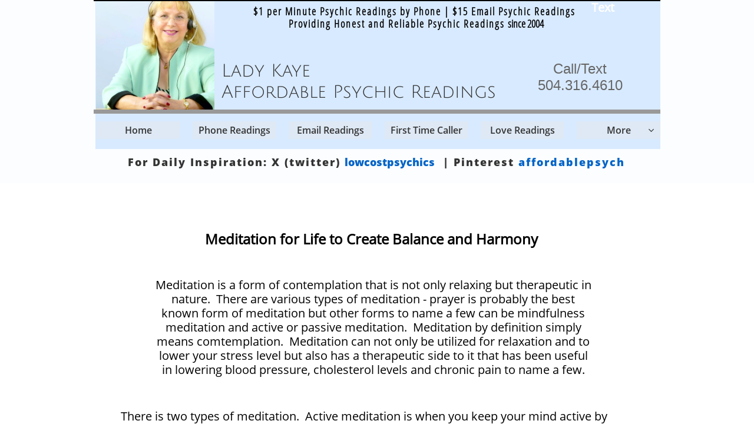

--- FILE ---
content_type: text/html
request_url: https://www.affordablepsychicreadings.com/meditation-for-life
body_size: 12938
content:
<!DOCTYPE html PUBLIC "-//W3C//DTD XHTML 1.0 Transitional//EN" "http://www.w3.org/TR/xhtml1/DTD/xhtml1-transitional.dtd">
<html xmlns="http://www.w3.org/1999/xhtml">
<head>
<title>Meditation for Life to Create Balance and Harmony</title>
<meta http-equiv="Content-Type" content="text/html; charset=utf-8"/>
<meta http-equiv="X-UA-Compatible" content="IE=edge">
<meta name="SKYPE_TOOLBAR" content="SKYPE_TOOLBAR_PARSER_COMPATIBLE"/>
<meta name="HandheldFriendly" content="True" />
<meta name="MobileOptimized" content="1024" />
<meta name="viewport" content="width=1024" /> 
<meta id="meta-keywords" name="keywords" content="meditation,meditations,yoga,psychic awareness,psychic insight meditation,meditate for clairvoyance"/>
<meta id="meta-description" name="description" content="Page devoted to meditation. How to meditate and interesting insight that can help you move forward in a peaceful and accomplished way."/>
<meta name="google-site-verification"content=: "google267bfb3622a5d803.html"/>
<link rel="shortcut icon" href="https://storage.googleapis.com/wzukusers/user-27160369/images/fav-5d112062e04b2F7umxEG/favicon.ico?v=fav-5d112062e04b2F7umxEG" type="image/x-icon" />
<link rel="icon" type="image/png" href="https://storage.googleapis.com/wzukusers/user-27160369/images/fav-5d112062e04b2F7umxEG/favicon-16x16.png?v=fav-5d112062e04b2F7umxEG" sizes="16x16">
<link rel="icon" type="image/png" href="https://storage.googleapis.com/wzukusers/user-27160369/images/fav-5d112062e04b2F7umxEG/favicon-32x32.png?v=fav-5d112062e04b2F7umxEG" sizes="32x32">
<link rel="icon" type="image/png" href="https://storage.googleapis.com/wzukusers/user-27160369/images/fav-5d112062e04b2F7umxEG/favicon-96x96.png?v=fav-5d112062e04b2F7umxEG" sizes="96x96">
<link rel="icon" type="image/png" href="https://storage.googleapis.com/wzukusers/user-27160369/images/fav-5d112062e04b2F7umxEG/favicon-160x160.png?v=fav-5d112062e04b2F7umxEG" sizes="160x160">
<link rel="icon" type="image/png" href="https://storage.googleapis.com/wzukusers/user-27160369/images/fav-5d112062e04b2F7umxEG/favicon-196x196.png?v=fav-5d112062e04b2F7umxEG" sizes="196x196">
<link rel="apple-touch-icon" href="https://storage.googleapis.com/wzukusers/user-27160369/images/fav-5d112062e04b2F7umxEG/apple-touch-icon.png?v=fav-5d112062e04b2F7umxEG" />
<link rel="apple-touch-icon" sizes="57x57" href="https://storage.googleapis.com/wzukusers/user-27160369/images/fav-5d112062e04b2F7umxEG/apple-touch-icon-57x57.png?v=fav-5d112062e04b2F7umxEG">
<link rel="apple-touch-icon" sizes="60x60" href="https://storage.googleapis.com/wzukusers/user-27160369/images/fav-5d112062e04b2F7umxEG/apple-touch-icon-60x60.png?v=fav-5d112062e04b2F7umxEG">
<link rel="apple-touch-icon" sizes="72x72" href="https://storage.googleapis.com/wzukusers/user-27160369/images/fav-5d112062e04b2F7umxEG/apple-touch-icon-72x72.png?v=fav-5d112062e04b2F7umxEG">
<link rel="apple-touch-icon" sizes="114x114" href="https://storage.googleapis.com/wzukusers/user-27160369/images/fav-5d112062e04b2F7umxEG/apple-touch-icon-114x114.png?v=fav-5d112062e04b2F7umxEG">
<link rel="apple-touch-icon" sizes="120x120" href="https://storage.googleapis.com/wzukusers/user-27160369/images/fav-5d112062e04b2F7umxEG/apple-touch-icon-120x120.png?v=fav-5d112062e04b2F7umxEG">
<link rel="apple-touch-icon" sizes="152x152" href="https://storage.googleapis.com/wzukusers/user-27160369/images/fav-5d112062e04b2F7umxEG/apple-touch-icon-152x152.png?v=fav-5d112062e04b2F7umxEG">
<meta name="msapplication-square70x70logo" content="https://storage.googleapis.com/wzukusers/user-27160369/images/fav-5d112062e04b2F7umxEG/mstile-70x70.png?v=fav-5d112062e04b2F7umxEG" />
<meta name="msapplication-square144x144logo" content="https://storage.googleapis.com/wzukusers/user-27160369/images/fav-5d112062e04b2F7umxEG/mstile-144x144.png?v=fav-5d112062e04b2F7umxEG" />
<meta name="msapplication-square150x150logo" content="https://storage.googleapis.com/wzukusers/user-27160369/images/fav-5d112062e04b2F7umxEG/mstile-150x150.png?v=fav-5d112062e04b2F7umxEG" />
<meta name="msapplication-wide310x150logo" content="https://storage.googleapis.com/wzukusers/user-27160369/images/fav-5d112062e04b2F7umxEG/mstile-310x150.png?v=fav-5d112062e04b2F7umxEG" />
<meta name="msapplication-square310x310logo" content="https://storage.googleapis.com/wzukusers/user-27160369/images/fav-5d112062e04b2F7umxEG/mstile-310x310.png?v=fav-5d112062e04b2F7umxEG" />


<meta name="twitter:card" content="summary"/>
<meta property="og:image" content="https://storage.googleapis.com/wzsitethumbnails/site-47204714/800x500.jpg"/>
<meta property="og:image:width" content="800"/>
<meta property="og:image:height" content="500"/>

<script async="" src="https://www.googletagmanager.com/gtag/js?id=UA-214272677-1"></script>
<script type="text/javascript">
window.dataLayer=window.dataLayer||[];function gtag(){window.dataLayer.push(arguments);}
gtag('js',new Date());gtag('config', 'UA-214272677-1')
</script>

<script type="text/javascript">
var _fc;window.getInsights=function(a,b){_fc||(_fc=a,a=null),window.AMInsights?(_fc&&(_fc(window.AMInsights),_fc=null),a&&a(window.AMInsights)):(b=b||25,setTimeout(function(){window.getInsights(a,2*b)},b))};
</script>
<script type="text/javascript" src="https://assets.mywebsitebuilder.com/assets/t.js?brand=homestead&v=g-202505061005488209" async></script>
<script type="text/javascript">
window.getInsights(function(insights){insights.init('af35f812-b4d9-47e7-8758-ce77868cb397');});
</script>

<link rel='stylesheet' type='text/css' href='https://components.mywebsitebuilder.com/g-202505061005488209/viewer-homestead/viewer.css'/>

<script type='text/javascript'>
var PageData = {"baseAddress":"www.affordablepsychicreadings.com","ServicesBasePath":"https://te-viewer.mywebsitebuilder.com","isTablet":false,"siteSettings":{"analyticsTrackingId":"\"UA-214272677-1\"","behanceSocialLinkId":"{\"type\":\"behance\",\"title\":\"Behance\",\"url\":\"http://www.behance.com\"}","dribbbleSocialLinkId":"{\"type\":\"dribbble\",\"title\":\"Dribbble\",\"url\":\"http://www.dribbble.com\"}","enableColumnsGrid":"false","etsySocialLinkId":"{\"type\":\"etsy\",\"title\":\"Etsy\",\"url\":\"http://www.etsy.com\"}","facebookSocialLinkId":"{\"type\":\"facebook\",\"title\":\"Facebook\",\"url\":\"https://www.facebook.com/HomesteadWebsites/\"}","flickrSocialLinkId":"{\"type\":\"flickr\",\"title\":\"Flickr\",\"url\":\"http://www.flickr.com\"}","googlePlusSocialLinkId":"{\"type\":\"googlePlus\",\"title\":\"Google+\",\"url\":\"http://plus.google.com/+google\"}","instagramSocialLinkId":"{\"type\":\"instagram\",\"title\":\"Instagram\",\"url\":\"http://www.instagram.com\"}","isFirstMobileUse":"true","isFirstPreview":"true","linkedinSocialLinkId":"{\"type\":\"linkedin\",\"title\":\"LinkedIn\",\"url\":\"http://www.linkedin.com\"}","mobileIsDeactivated":"false","paypalAccountId":"\"ladykaye@affordablepsychicreadings.com\"","PayPalcurrency":"\"USD\"","picasaSocialLinkId":"{\"type\":\"picasa\",\"title\":\"Picasa\",\"url\":\"http://www.picasa.com\"}","pinterestSocialLinkId":"{\"type\":\"pinterest\",\"title\":\"Pinterest\",\"url\":\"http://www.pinterest.com\"}","redditSocialLinkId":"{\"type\":\"reddit\",\"title\":\"Reddit\",\"url\":\"http://www.reddit.com\"}","renrenSocialLinkId":"{\"type\":\"renren\",\"title\":\"Renren\",\"url\":\"http://www.renren.com\"}","showAlwaysColumnsGrid":"false","soundCloudSocialLinkId":"{\"type\":\"soundCloud\",\"title\":\"SoundCloud\",\"url\":\"http://www.soundcloud.com\"}","tripAdvisorSocialLinkId":"{\"type\":\"tripAdvisor\",\"title\":\"Trip Advisor\",\"url\":\"http://www.tripadvisor.com\"}","tumblrSocialLinkId":"{\"type\":\"tumblr\",\"title\":\"Tumblr\",\"url\":\"http://www.tumblr.com\"}","twitterSocialLinkId":"{\"type\":\"twitter\",\"title\":\"Twitter\",\"url\":\"https://twitter.com/lowcostpsychics\"}","vimeoSocialLinkId":"{\"type\":\"vimeo\",\"title\":\"Vimeo\",\"url\":\"http://www.vimeo.com\"}","vkSocialLinkId":"{\"type\":\"vk\",\"title\":\"VK\",\"url\":\"http://www.vk.com\"}","weiboSocialLinkId":"{\"type\":\"weibo\",\"title\":\"Weibo\",\"url\":\"http://www.weibo.com\"}","youtubeSocialLinkId":"{\"type\":\"youtube\",\"title\":\"Youtube\",\"url\":\"http://www.youtube.com\"}"},"defaultAjaxPageID":"id1516744365147","PageNotFound":false};
var Global = {"FacebookAppID":"744137685644053","IsMobileView":false,"IsTabletView":false,"IsMobileClient":false,"CloudflareOptions":6,"SiteID":47204714};
var SiteInformation = {"groupId":47204714,"isPublished":false,"limitations":{"video":{"limitation":{"isLimited":true},"dialog":{"isDiscount":false}},"pages":{"limitation":{"isLimited":true},"dialog":{"isDiscount":false}},"ecommerce":{"limitation":{"isLimited":true},"dialog":{"isDiscount":false}},"publish":{"limitation":{"isLimited":true},"dialog":{"isDiscount":false}},"stats":{"limitation":{"isLimited":false},"dialog":{"isDiscount":false}},"storage":{"limitation":{"isLimited":true},"dialog":{"isDiscount":false}},"file":{"limitation":{"isLimited":true},"dialog":{"isDiscount":false}},"premium":{"limitation":{"isLimited":false},"dialog":{"isDiscount":false}},"mobile":{"limitation":{"isLimited":false},"dialog":{"isDiscount":false}},"newSites":{"limitation":{"isLimited":true},"dialog":{"isDiscount":false}},"favicon":{"limitation":{"isLimited":true},"dialog":{"isDiscount":false}},"embedded":{"limitation":{"isLimited":true},"dialog":{"isDiscount":false}},"bannerFeature":{"limitation":{"isLimited":false},"dialog":{"isDiscount":false}},"history":{"limitation":{"isLimited":true},"dialog":{"isDiscount":false}},"posts":{"limitation":{"isLimited":true},"dialog":{"isDiscount":false}},"hdvideo":{"limitation":{"isLimited":true},"dialog":{"isDiscount":false}},"totalPages":{"limitation":{"isLimited":true},"dialog":{"isDiscount":false}},"advancedStats":{"limitation":{"isLimited":false},"dialog":{"isDiscount":false}},"form":{"limitation":{"isLimited":true},"dialog":{"isDiscount":false}}},"isPremium":true,"isSaved":false,"siteType":0,"isTemplate":false,"baseVersion":"86066104","isFirstSiteVersion":false,"hasSites":false,"storeInformation":{},"appMarketInformation":{}};
var Settings = {"UserStorageUrlsMap":{"2":"https://wzukusers.blob.core.windows.net/user-{0}/","6":"https://storage.googleapis.com/wzukusers/user-{0}/","61":"https://storage.googleapis.com/wzukusers/user-{0}/","100":"https://storage.googleapis.com/te-hosted-sites/user-{0}/","105":"https://storage.googleapis.com/te-sitey-sites/user-{0}/","103":"https://storage.googleapis.com/te-websitebuilder-sites/user-{0}/","102":"https://storage.googleapis.com/te-sitelio-sites/user-{0}/","106":"https://storage.googleapis.com/te-sitebuilder-sites/user-{0}/"},"WebzaiStorageUrlsMap":{"2":"https://wzuk.blob.core.windows.net/assets/","6":"https://storage.googleapis.com/wzuk/assets/","61":"https://storage.googleapis.com/wzuk/assets/"},"InsightsTrackerUrl":"https://assets.mywebsitebuilder.com/assets","GoogleMapsApiKey":"AIzaSyDQtuw04WyGWiY3JULv0HDpHdTK16H4_nI","RecaptchaSiteKey":"6LeCLkUUAAAAABEGEwlYoLyKNxIztJfM2okdeb2V","StaticContentUrl":"https://webzaidev.blob.core.windows.net/","ServiceAddress":"https://te-viewer.mywebsitebuilder.com","ApplicationRoot":"https://components.mywebsitebuilder.com/g-202505061005488209","Brand":103,"ApplicationDomain":"homestead.com","YoutubeApiKey":"AIzaSyArOiK2GZNoSkBzk6yqkfMFJDk7KAxLp8o","AppsIframeRoot":"https://components.mywebsitebuilder.com","AppVersion":"g-202505061005488209","DevelopmentMode":"","ServiceEndpoints":{"Store":{"EmbedApi":"https://embed.mywebsitebuilder.com/dist/src/","PublicApi":"https://api.mywebsitebuilder.com/v1/"},"Storage":null},"ImageProxy":"https://images.builderservices.io/s/?","DataProxy":"https://data.mywebsitebuilder.com","IsApiPartner":true,"FacebookAppId":"744137685644053","BrandName":"homestead","RaygunSettings":null,"FreeBannerUrl":""};

</script>
<script src='https://components.mywebsitebuilder.com/g-202505061005488209/viewer/viewer.js' type='text/javascript'></script>

<script src='https://storage.googleapis.com/wzukusers/user-27160369/sites/47204714/5a397f9e5edf2TNvFpbp/89ca59ee30f44fb5990853ef0a5d999c.js?1753387252' type='text/javascript'></script>
<script src='https://storage.googleapis.com/wzukusers/user-27160369/sites/47204714/5a397f9e5edf2TNvFpbp/971cfb7918a046d4b9e4067fb954590f.js?1753387252' type='text/javascript'></script>
<script src='https://storage.googleapis.com/wzukusers/user-27160369/sites/47204714/5a397f9e5edf2TNvFpbp/02060abbcbf5432f8ede3dccb83df805.js?1753387252' type='text/javascript'></script>
<script type='text/javascript'>
var SiteFilesMap = {"page-id1428410845931":"https://storage.googleapis.com/wzukusers/user-27160369/sites/47204714/5a397f9e5edf2TNvFpbp/b2053cf126424a9ea729e52903ced2cd.js","page-id1514307453546":"https://storage.googleapis.com/wzukusers/user-27160369/sites/47204714/5a397f9e5edf2TNvFpbp/5f20435bda3e4731b6b60ab98d993180.js","page-id1514318638930":"https://storage.googleapis.com/wzukusers/user-27160369/sites/47204714/5a397f9e5edf2TNvFpbp/0b7c78282d4646beabb099638b0d6b2a.js","page-id1514524792323":"https://storage.googleapis.com/wzukusers/user-27160369/sites/47204714/5a397f9e5edf2TNvFpbp/7db2b6cb709f44d0b67ee4664f5d3bbf.js","page-id1514566417447":"https://storage.googleapis.com/wzukusers/user-27160369/sites/47204714/5a397f9e5edf2TNvFpbp/60566e95714843d49d36af90d8cef97f.js","page-id1514929446020":"https://storage.googleapis.com/wzukusers/user-27160369/sites/47204714/5a397f9e5edf2TNvFpbp/0f5453a070284fa0b3e583a69b0f3b2d.js","page-id1515023887887":"https://storage.googleapis.com/wzukusers/user-27160369/sites/47204714/5a397f9e5edf2TNvFpbp/639c83d5be78423e8f9ecb740a922aaa.js","page-id1515024492246":"https://storage.googleapis.com/wzukusers/user-27160369/sites/47204714/5a397f9e5edf2TNvFpbp/c441ff35cbd9400898e69f26ef85fef9.js","page-id1515024754031":"https://storage.googleapis.com/wzukusers/user-27160369/sites/47204714/5a397f9e5edf2TNvFpbp/9888b534ee4447848244b928d4356c38.js","page-id1515041720530":"https://storage.googleapis.com/wzukusers/user-27160369/sites/47204714/5a397f9e5edf2TNvFpbp/49e961c26c1b47b6a1af360a087fa4b6.js","page-id1515042019550":"https://storage.googleapis.com/wzukusers/user-27160369/sites/47204714/5a397f9e5edf2TNvFpbp/8e287ef95f8b43598b12eaab6d00e3c7.js","page-id1515042272884":"https://storage.googleapis.com/wzukusers/user-27160369/sites/47204714/5a397f9e5edf2TNvFpbp/215490978c414115907a479d1d419ca9.js","page-id1515042729467":"https://storage.googleapis.com/wzukusers/user-27160369/sites/47204714/5a397f9e5edf2TNvFpbp/25873e59c62449b09be079e0bb426117.js","page-id1516209910874":"https://storage.googleapis.com/wzukusers/user-27160369/sites/47204714/5a397f9e5edf2TNvFpbp/14b153c0728a4b3795d99ae2bd642628.js","page-id1516213388473":"https://storage.googleapis.com/wzukusers/user-27160369/sites/47204714/5a397f9e5edf2TNvFpbp/ec5ffdadee2346e4b84deea79e89a5d5.js","page-id1516302471038":"https://storage.googleapis.com/wzukusers/user-27160369/sites/47204714/5a397f9e5edf2TNvFpbp/eb815da54fe34fc3a7b77b5e5d67e852.js","page-id1516306886065":"https://storage.googleapis.com/wzukusers/user-27160369/sites/47204714/5a397f9e5edf2TNvFpbp/80288b669edd4e03b285529bffbfd8c1.js","page-id1516467613300":"https://storage.googleapis.com/wzukusers/user-27160369/sites/47204714/5a397f9e5edf2TNvFpbp/7150a63b66194f63944868e1583879dc.js","page-id1516559664691":"https://storage.googleapis.com/wzukusers/user-27160369/sites/47204714/5a397f9e5edf2TNvFpbp/aa56646db4cf4242b5b5926fa6888bca.js","page-id1516636491561":"https://storage.googleapis.com/wzukusers/user-27160369/sites/47204714/5a397f9e5edf2TNvFpbp/72819da5e7cc42e7972443af4dcddd58.js","page-id1516725579862":"https://storage.googleapis.com/wzukusers/user-27160369/sites/47204714/5a397f9e5edf2TNvFpbp/6ca49b0bbca6470886c94ada4c109e90.js","page-id1516742209682":"https://storage.googleapis.com/wzukusers/user-27160369/sites/47204714/5a397f9e5edf2TNvFpbp/ca311c3e8e6247debff526964468de2f.js","page-id1516744365147":"https://storage.googleapis.com/wzukusers/user-27160369/sites/47204714/5a397f9e5edf2TNvFpbp/971cfb7918a046d4b9e4067fb954590f.js","page-id1516745187344":"https://storage.googleapis.com/wzukusers/user-27160369/sites/47204714/5a397f9e5edf2TNvFpbp/5d52254e1da44eccb14e4200f54f356f.js","page-id1516746474894":"https://storage.googleapis.com/wzukusers/user-27160369/sites/47204714/5a397f9e5edf2TNvFpbp/a6af0224f7bd4c42a0ed2dc1839bd5c7.js","page-id1516749318016":"https://storage.googleapis.com/wzukusers/user-27160369/sites/47204714/5a397f9e5edf2TNvFpbp/4800ad8a07ae4545add15889044a7ec9.js","page-id1516914088894":"https://storage.googleapis.com/wzukusers/user-27160369/sites/47204714/5a397f9e5edf2TNvFpbp/60339245222f438fb961c12a2246c6a9.js","page-id1551462120648":"https://storage.googleapis.com/wzukusers/user-27160369/sites/47204714/5a397f9e5edf2TNvFpbp/befca8cfb6b64d4aace5bde18db63749.js","page-id1572905285764":"https://storage.googleapis.com/wzukusers/user-27160369/sites/47204714/5a397f9e5edf2TNvFpbp/52ab89d0ba3849ca8795eadbaf9fc6c7.js","page-id1595349889196":"https://storage.googleapis.com/wzukusers/user-27160369/sites/47204714/5a397f9e5edf2TNvFpbp/4783284958914699bf8cf2c2b21290f5.js","page-id1595349889284":"https://storage.googleapis.com/wzukusers/user-27160369/sites/47204714/5a397f9e5edf2TNvFpbp/eb800b3739b746888d59df6abdd88d8b.js","master-1343569893636":"https://storage.googleapis.com/wzukusers/user-27160369/sites/47204714/5a397f9e5edf2TNvFpbp/02060abbcbf5432f8ede3dccb83df805.js","site-structure":"https://storage.googleapis.com/wzukusers/user-27160369/sites/47204714/5a397f9e5edf2TNvFpbp/89ca59ee30f44fb5990853ef0a5d999c.js"};
</script>


<style type="text/css"> #mobile-loading-screen, #desktop-loading-screen{position:absolute;left:0;top:0;right:0;bottom:0;z-index:100000000;background:white url('[data-uri]') center center no-repeat;} body.state-loading-mobile-viewer, body.state-loading-mobile-viewer .page-element, body.state-loading-mobile-viewer #body-element, body.state-loading-desktop-viewer, body.state-loading-desktop-viewer .page-element, body.state-loading-desktop-viewer #body-element{height:100%;width:100%;overflow-y:hidden !important;} </style>
<script type="text/javascript">
var DynamicPageContent = null;
var DBSiteMetaData = { "pagesStructureInformation":{"pagesData":{"id1428410845931":{"metaTags":"","headerCode":"","footerCode":"","tags":[],"id":"id1428410845931","pageID":null,"pid":null,"title":"Home","name":null,"pageTitle":"Psychic Phone and Email Readings | Affordable Psychic Readings","description":"Honest, accurate and detailed psychic readings either by phone or email.  Our low prices are every day, new customer specials. Give a call today!","keyWords":"psychic phone readings,email psychic readings,psychic readings by phone,psychic readings by email,psychic advisor Kaye,affordable psychic readings","index":1,"isHomePage":true,"shareStyle":true,"useNameASTitle":false,"supportsMobileStates":true,"urlAlias":"index","useNameASUrl":false,"useDefaultTitle":false,"masterPageListName":"","masterPageType":"","isSearchEngineDisabled":false,"menu":{"isMobileDisabled":false}},"id1514307453546":{"metaTags":"","headerCode":"","footerCode":"","tags":[],"id":"id1514307453546","pageID":null,"pid":null,"title":"Phone Readings","name":null,"pageTitle":"Psychic Phone Readings to Help with Life  $1 per Minute","description":"Telephone psychic readings that are accurate, low cost and deeply insightful. Clairvoyant reading for everyday challenges and new beginnings.","keyWords":"phone psychic readings,psychic phone readings,affordable psychic phone readings,clairvoyant readings by phone,low cost phone readings,affordable phone readings","index":2,"isHomePage":false,"shareStyle":true,"useNameASTitle":false,"supportsMobileStates":true,"urlAlias":"phone-readings","useNameASUrl":false,"useDefaultTitle":false,"masterPageListName":"","masterPageType":"","isSearchEngineDisabled":false,"menu":{"isMobileDisabled":false}},"id1514318638930":{"metaTags":"","headerCode":"","footerCode":"","tags":[],"id":"id1514318638930","pageID":null,"pid":null,"title":"Email Readings","name":null,"pageTitle":"Affordable Accurate Psychic Email Readings​ with Trusted Advisor","description":"Affordable and accurate email psychic readings that are detailed and go deep into your situation or current challenge in life. Detailed psychic guidance in love, relationships, career, money and well-being.","keyWords":"psychic email readings,accurate email psychic readings,email readings,affordable email reading,accurate email psychic readings,email reading","index":3,"isHomePage":false,"shareStyle":true,"useNameASTitle":false,"supportsMobileStates":true,"urlAlias":"email-readings","useNameASUrl":false,"useDefaultTitle":false,"masterPageListName":"","masterPageType":"","isSearchEngineDisabled":false,"menu":{"isMobileDisabled":false}},"id1514524792323":{"metaTags":"","headerCode":"","footerCode":"","tags":[],"id":"id1514524792323","pageID":null,"pid":null,"title":"First Time Caller","name":null,"pageTitle":"First Time Callers Introductory Psychic Phone Readings","description":"Psychic phone readings for new customers with various amounts of length of call and pricing. Professional psychic advisory service since 2004.","keyWords":"first time callers psychic readings,introductory psychic readings,first time user psychic phone readings,psychic special,new user psychic phone readings","index":4,"isHomePage":false,"shareStyle":true,"useNameASTitle":false,"supportsMobileStates":true,"urlAlias":"first-time-caller","useNameASUrl":false,"useDefaultTitle":false,"masterPageListName":"","masterPageType":"","isSearchEngineDisabled":false,"menu":{"isDesktopDisabled":false,"isMobileDisabled":false}},"id1514566417447":{"metaTags":"\n","headerCode":"","footerCode":"","tags":[],"id":"id1514566417447","pageID":null,"pid":null,"title":"About Us","name":null,"pageTitle":"Best Psychic Advisor - Ask Top Rated Clairvoyant Reader","description":"Career intuitive and clairvoyant that is honest and accurate specializing in relationships, wealth and personal well-being. Professional psychic advisor.","keyWords":"psychic advisor,psychic reader,psychic readers,clairvoyant psychic,professional psychic reader,lady kaye psychic reader","index":7,"isHomePage":false,"shareStyle":true,"useNameASTitle":false,"supportsMobileStates":true,"urlAlias":"about-us","useNameASUrl":false,"useDefaultTitle":false,"masterPageListName":"","masterPageType":"","isSearchEngineDisabled":false,"menu":{"isDesktopDisabled":false,"isMobileDisabled":true}},"id1514929446020":{"metaTags":"","headerCode":"","footerCode":"","tags":[],"id":"id1514929446020","pageID":null,"pid":null,"title":"Free Reading","name":null,"pageTitle":"Honest and Reliable Psychic Readings by Phone or Email","description":"Give us a try and receive a 15 minute psychic phone reading at no cost on any subjects you desire. Yes, we do love readings, career, family and more.","keyWords":"free psychic readings,psychic free readings,psychic readings free,free love readings,absolutely free psychic readings","index":10,"isHomePage":false,"shareStyle":true,"useNameASTitle":false,"supportsMobileStates":true,"urlAlias":"free-reading","useNameASUrl":false,"useDefaultTitle":false,"masterPageListName":"","masterPageType":"","isSearchEngineDisabled":false,"menu":{"isDesktopDisabled":false,"isMobileDisabled":false}},"id1515023887887":{"metaTags":"","headerCode":"","footerCode":"","tags":[],"id":"id1515023887887","pageID":null,"pid":null,"title":"Testimonials","name":null,"pageTitle":"Reviews & Testimonials at Affordable Psychic Readings","description":"Testimonials from happy clients receiving psychic phone and email readings from top-rated clairvoyant and intuitive reader. Psychic Advisor since 2004.","keyWords":"psychic testimonials,true testimonials,kind words,psychic reviews,top rated psychic review,psychic reader","index":8,"isHomePage":false,"shareStyle":true,"useNameASTitle":false,"supportsMobileStates":true,"urlAlias":"testimonials","useNameASUrl":false,"useDefaultTitle":false,"masterPageListName":"","masterPageType":"","isSearchEngineDisabled":false,"menu":{"isDesktopDisabled":false,"isMobileDisabled":false}},"id1515024492246":{"metaTags":"","headerCode":"","footerCode":"","tags":[],"id":"id1515024492246","pageID":null,"pid":null,"title":"Prayers","name":null,"pageTitle":"Psychic Prayers for Finding Love - Looking For a Job - Brokenhearted","description":"Providing prayers and support for life's most challenging situations. Psychic Kaye offers prayers for employment, love and peace of mind.","keyWords":"psychic prayers,prayer for finding love,prayer for employment,prayer for world peace,prayer to heal,healing prayers,prayers for finding soulmate","index":11,"isHomePage":false,"shareStyle":true,"useNameASTitle":false,"supportsMobileStates":true,"urlAlias":"prayers","useNameASUrl":false,"useDefaultTitle":false,"masterPageListName":"","masterPageType":"","isSearchEngineDisabled":false,"menu":{"isDesktopDisabled":false,"isMobileDisabled":true}},"id1515024754031":{"metaTags":"","headerCode":"","footerCode":"","tags":[],"id":"id1515024754031","pageID":null,"pid":null,"title":"Love Readings","name":null,"pageTitle":"Love & Relationship Psychic Reading - Psychic Love Readings","description":"Psychic love readings for existing relationships, finding new love, challenging times in love, the path to finding your soulmate. Affordable love readings that are accurate and reliable.","keyWords":"love psychic readings,psychic love readings,affordable love reading,love reading,relationship psychic readings,soulmate psychic readings","index":5,"isHomePage":false,"shareStyle":true,"useNameASTitle":false,"supportsMobileStates":true,"urlAlias":"love-readings","useNameASUrl":false,"useDefaultTitle":false,"masterPageListName":"","masterPageType":"","isSearchEngineDisabled":false,"menu":{"isDesktopDisabled":false,"isMobileDisabled":false}},"id1515041720530":{"metaTags":"","headerCode":"","footerCode":"","tags":[],"id":"id1515041720530","pageID":null,"pid":null,"title":"Divination","name":null,"pageTitle":"Clairvoyant Tarot Readings | Tarot Card Psychic Reading","description":"Enjoy a deeply insightful tarot card reading that looks into your situation with precise  accuracy and details. Master tarot card reader for 20 year.","keyWords":"psychic tarot readings,tarot card psychic readings,tarot reading,tarot psychic readings,clairvoyant tarot card reading,accurate tarot card reading","index":15,"isHomePage":false,"shareStyle":true,"useNameASTitle":false,"supportsMobileStates":true,"urlAlias":"divination","useNameASUrl":false,"useDefaultTitle":false,"masterPageListName":"","masterPageType":"","isSearchEngineDisabled":false,"menu":{"isDesktopDisabled":false,"isMobileDisabled":true}},"id1515042019550":{"metaTags":"","headerCode":"","footerCode":"","tags":[],"id":"id1515042019550","pageID":null,"pid":null,"title":"Guardian Angels","name":null,"pageTitle":"Guardian Angels for Divine Guidance in Life and Love","description":"Get to know your guardian angels as they would love to help you with love, career, family and peace of mind. Angelic beings are always around you.","keyWords":"guardian angels,guardian angels,divine guardian angels,prayer guardian angels,ask the angels,angels to guide me","index":12,"isHomePage":false,"shareStyle":true,"useNameASTitle":false,"supportsMobileStates":true,"urlAlias":"guardian-angels","useNameASUrl":false,"useDefaultTitle":false,"masterPageListName":"","masterPageType":"","isSearchEngineDisabled":false,"menu":{"isDesktopDisabled":false,"isMobileDisabled":true}},"id1515042272884":{"metaTags":"","headerCode":"","footerCode":"","tags":[],"id":"id1515042272884","pageID":null,"pid":null,"title":"Saint Raphael","name":null,"pageTitle":"Saint Raphael for Finding Your Soulmate or True Love","description":"Seeking a Marriage Partner? Ask Archangels for assistance! Prayer to Saint Raphael the Archangel for finding a good spouse and marriage partner. ","keyWords":"saint raphael,marriage proposal,spiritual guidance,marriage truelove,archangel saint raphael","index":13,"isHomePage":false,"shareStyle":true,"useNameASTitle":false,"supportsMobileStates":true,"urlAlias":"saint-raphael","useNameASUrl":false,"useDefaultTitle":false,"masterPageListName":"","masterPageType":"","isSearchEngineDisabled":false,"menu":{"isDesktopDisabled":false,"isMobileDisabled":false}},"id1515042729467":{"metaTags":"","headerCode":"","footerCode":"","tags":[],"id":"id1515042729467","pageID":null,"pid":null,"title":"About Soulmates","name":null,"pageTitle":"How To Know If You Have Met Your Soulmate or Truelove","description":"Information about what a soulmate is and how to find them using your own actions to meet and attract. Soulmates relationships are entwined forever.","keyWords":"soulmates,soulmate,how to find a soulmate,soulmate relationships,true love,love relationship,marriage,two souls","index":16,"isHomePage":false,"shareStyle":true,"useNameASTitle":false,"supportsMobileStates":true,"urlAlias":"about-soulmates","useNameASUrl":false,"useDefaultTitle":false,"masterPageListName":"","masterPageType":"","isSearchEngineDisabled":false,"menu":{"isDesktopDisabled":false,"isMobileDisabled":true}},"id1516209910874":{"metaTags":"","headerCode":"","footerCode":"","tags":[],"id":"id1516209910874","pageID":null,"pid":null,"title":"Guys Only","name":null,"pageTitle":"Psychic Readings for Men by Phone or Email | Love and Money","description":"Psychic readings by phone or by email specifically for men and the challenges that can follow them. Gain clarity, support and a hand-up!","keyWords":"psychic readings for men,psychic advice for men,mens psychic readings,for guys only,love readings for men","index":6,"isHomePage":false,"shareStyle":true,"useNameASTitle":false,"supportsMobileStates":true,"urlAlias":"guys-only","useNameASUrl":false,"useDefaultTitle":false,"masterPageListName":"","masterPageType":"","isSearchEngineDisabled":false,"menu":{"isDesktopDisabled":false,"isMobileDisabled":true}},"id1516213388473":{"metaTags":"","headerCode":"","footerCode":"","tags":[],"id":"id1516213388473","pageID":null,"pid":null,"title":"Goddess Abundantia","name":null,"pageTitle":"Goddess Abundantia Prayer For Money and Success","description":"Goddess Abundantia for wealth, financial investments, prosperity. Use this prayer to ease your mind and create abundance and money..","keyWords":"prayer to attract money,wealth prayer,goddess abundantia prayer,financial prosperity,need money now,money,good fortune","index":14,"isHomePage":false,"shareStyle":true,"useNameASTitle":false,"supportsMobileStates":true,"urlAlias":"goddess-abundantia","useNameASUrl":false,"useDefaultTitle":false,"masterPageListName":"","masterPageType":"","isSearchEngineDisabled":false,"menu":{"isDesktopDisabled":false,"isMobileDisabled":false}},"id1516302471038":{"metaTags":"","headerCode":"","footerCode":"","tags":[],"id":"id1516302471038","pageID":null,"pid":null,"title":"Soulmate Affirmations","name":null,"pageTitle":"Soulmate Affirmations to Attract a Love Relationship","description":"Love affirmations to attract your soulmate and twin flame. Finding a true love begins with intention and action. May you find love easily.","keyWords":"soulmate,soulmates,meet your soulmate,soulmate affirmations,twin flames,true love,attract your soul mate,finding your soulmate","index":17,"isHomePage":false,"shareStyle":true,"useNameASTitle":false,"supportsMobileStates":true,"urlAlias":"soulmate-affirmations","useNameASUrl":false,"useDefaultTitle":false,"masterPageListName":"","masterPageType":"","isSearchEngineDisabled":false,"menu":{"isDesktopDisabled":false,"isMobileDisabled":true}},"id1516306886065":{"metaTags":"","headerCode":"","footerCode":"","tags":[],"id":"id1516306886065","pageID":null,"pid":null,"title":"Broken Hearted","name":null,"pageTitle":"Heal a Broken Heart - Recovery and Finding New Love","description":"Tips on how to get through a hurtful break up and find new love when the time is right. Article on the pathway to healing after devastating break-up.","keyWords":"heartbreak, breaking up,broken up for love,love breaking up,divorce,healing tips for breaking up,heartbroken,breaking up reuniting","index":18,"isHomePage":false,"shareStyle":true,"useNameASTitle":false,"supportsMobileStates":true,"urlAlias":"broken-hearted","useNameASUrl":false,"useDefaultTitle":false,"masterPageListName":"","masterPageType":"","isSearchEngineDisabled":false,"menu":{"isDesktopDisabled":false,"isMobileDisabled":true}},"id1516467613300":{"metaTags":"","headerCode":"","footerCode":"","tags":[],"id":"id1516467613300","pageID":null,"pid":null,"title":"Finding Love","name":null,"pageTitle":"Tips On Finding New Love and Eliminating Negative Patterns","description":"Information on finding new love, healthy love and being fulfilled in a loving, committed relationship. Love requires action!","keyWords":"finding new love,find new life partner,how to find love,love patterns,find a new boyfriend,will be reunite","index":19,"isHomePage":false,"shareStyle":true,"useNameASTitle":false,"supportsMobileStates":true,"urlAlias":"finding-love","useNameASUrl":false,"useDefaultTitle":false,"masterPageListName":"","masterPageType":"","isSearchEngineDisabled":false,"menu":{"isDesktopDisabled":false,"isMobileDisabled":true}},"id1516559664691":{"metaTags":"","headerCode":"","footerCode":"","tags":[],"id":"id1516559664691","pageID":null,"pid":null,"title":"Candle Magic","name":null,"pageTitle":"Candle Magic Is Easy To Do -  Attract Love - Marriage - Health ","description":"Candle magic has been used for centuries to attract good fortune, a life partner and prosperity. Learn what candles to use and attract your dreams.","keyWords":"candle magic,magic using candles,manifest with candles,magic candle,love candles,wealth candles,finding a soulmate candle","index":20,"isHomePage":false,"shareStyle":true,"useNameASTitle":false,"supportsMobileStates":true,"urlAlias":"candle-magic","useNameASUrl":false,"useDefaultTitle":false,"masterPageListName":"","masterPageType":"","isSearchEngineDisabled":false,"menu":{"isDesktopDisabled":false,"isMobileDisabled":true}},"id1516636491561":{"metaTags":"","headerCode":"","footerCode":"","tags":[],"id":"id1516636491561","pageID":null,"pid":null,"title":"Relationships","name":null,"pageTitle":"Love Advice and Dating Tips to Meet Your True Love","description":"For those looking for love or wanting a refresher. All kinds of dating tips, love advice, online dating to help you meet someone easier and faster.","keyWords":"dating tips,relationship advice,boyfriend dating,girlfriend dating,things not to do when dating,online dating","index":21,"isHomePage":false,"shareStyle":true,"useNameASTitle":false,"supportsMobileStates":true,"urlAlias":"relationships","useNameASUrl":false,"useDefaultTitle":false,"masterPageListName":"","masterPageType":"","isSearchEngineDisabled":false,"menu":{"isDesktopDisabled":false,"isMobileDisabled":true}},"id1516725579862":{"metaTags":"","headerCode":"","footerCode":"","tags":[],"id":"id1516725579862","pageID":null,"pid":null,"title":"Personal Growth","name":null,"pageTitle":"Awaken Your True Self - Raise Your Vibration - Love Yourself","description":"Uplifting information to develop a positive vision for personal growth and personal responsibility. Take a coffee break for your soul.","keyWords":"personal growth,personal well being,self improvement,personal development,personal growth advice","index":22,"isHomePage":false,"shareStyle":true,"useNameASTitle":false,"supportsMobileStates":true,"urlAlias":"personal-growth","useNameASUrl":false,"useDefaultTitle":false,"masterPageListName":"","masterPageType":"","isSearchEngineDisabled":false,"menu":{"isDesktopDisabled":false,"isMobileDisabled":true}},"id1516742209682":{"metaTags":"\n","headerCode":"","footerCode":"","tags":[],"id":"id1516742209682","pageID":null,"pid":null,"title":"Receiving Love","name":null,"pageTitle":"Are You Comfortable Giving and Receiving Love?","description":"How well you give love and receive love determines the quality of your love relationship. To be fully happy giving and receiving have to be in balance","keyWords":"giving love,receiving love,patterns of love,love relationships,soulmate,committed love relationships","index":23,"isHomePage":false,"shareStyle":true,"useNameASTitle":false,"supportsMobileStates":true,"urlAlias":"receiving-love","useNameASUrl":false,"useDefaultTitle":false,"masterPageListName":"","masterPageType":"","isSearchEngineDisabled":false,"menu":{"isDesktopDisabled":false,"isMobileDisabled":true}},"id1516744365147":{"metaTags":"","headerCode":"","footerCode":"","tags":[],"id":"id1516744365147","pageID":null,"pid":null,"title":"Meditation For Life","name":null,"pageTitle":"Meditation for Life to Create Balance and Harmony","description":"Page devoted to meditation. How to meditate and interesting insight that can help you move forward in a peaceful and accomplished way.","keyWords":"meditation,meditations,yoga,psychic awareness,psychic insight meditation,meditate for clairvoyance","index":24,"isHomePage":false,"shareStyle":true,"useNameASTitle":false,"supportsMobileStates":true,"urlAlias":"meditation-for-life","useNameASUrl":false,"useDefaultTitle":false,"masterPageListName":"","masterPageType":"","isSearchEngineDisabled":false,"menu":{"isDesktopDisabled":false,"isMobileDisabled":true}},"id1516745187344":{"metaTags":"","headerCode":"","footerCode":"","tags":[],"id":"id1516745187344","pageID":null,"pid":null,"title":"Attracting Love","name":null,"pageTitle":"Unhealthy Love Relationships - Challenged Relationship Patterns","description":"We all attract what we feel we deserve. Learn about your relationship patterns and how they affect your happiness with a potential true love.","keyWords":"dysfunctional love relationships,attracting love,codependent relationships,unhappy relationship","index":25,"isHomePage":false,"shareStyle":true,"useNameASTitle":false,"supportsMobileStates":true,"urlAlias":"attracting-love","useNameASUrl":false,"useDefaultTitle":false,"masterPageListName":"","masterPageType":"","isSearchEngineDisabled":false,"menu":{"isDesktopDisabled":false,"isMobileDisabled":true}},"id1516746474894":{"metaTags":"","headerCode":"","footerCode":"","tags":[],"id":"id1516746474894","pageID":null,"pid":null,"title":"Butterfly Whispers","name":null,"pageTitle":"Psychic Butterfly Whispers Helping with Life and Love","description":"Intuitive insight with spiritual guidance through self-help articles and loving guidance. Articles on love and creating a happy life.","keyWords":"psychic blog,psychic articles,intuitive education,spiritual blog,psychic and spiritual communities","index":26,"isHomePage":false,"shareStyle":true,"useNameASTitle":false,"supportsMobileStates":true,"urlAlias":"butterfly-whispers","useNameASUrl":false,"useDefaultTitle":false,"masterPageListName":"","masterPageType":"","isSearchEngineDisabled":false,"menu":{"isDesktopDisabled":false,"isMobileDisabled":true}},"id1516749318016":{"metaTags":"","headerCode":"","footerCode":"","tags":[],"id":"id1516749318016","pageID":null,"pid":null,"title":"Site Map","name":null,"pageTitle":"Site Map | Quality Low Cost Psychic Readings All The Time!","description":"Highlighting all that we provide as far as email readings, phone psychic reading along with information to help you move forward in life.","keyWords":"Psychic directory,psychic site map,psychic readings,email psychic readings,psychic phone readings,divination,tarot card readings","index":27,"isHomePage":false,"shareStyle":true,"useNameASTitle":false,"supportsMobileStates":true,"urlAlias":"sitemap","useNameASUrl":false,"useDefaultTitle":false,"masterPageListName":"","masterPageType":"","isSearchEngineDisabled":false,"menu":{"isDesktopDisabled":false,"isMobileDisabled":true}},"id1516914088894":{"metaTags":"","headerCode":"","footerCode":"","tags":[],"id":"id1516914088894","pageID":null,"pid":null,"title":"Ordering","name":null,"pageTitle":"Order Low Cost Psychic Phone Reading or Email Psychic Reading","description":"Low cost psychic readings either by phone or email. Low cost and always accurate and detailed. Needing help? We appreciate your business and won't let you down.","keyWords":"low cost psychic readings,order email reading,order phone reading,accurate phone readings,accurate email readings","index":9,"isHomePage":false,"shareStyle":true,"useNameASTitle":false,"supportsMobileStates":true,"urlAlias":"ordering","useNameASUrl":false,"useDefaultTitle":false,"masterPageListName":"","masterPageType":"","isSearchEngineDisabled":false,"menu":{"isDesktopDisabled":false,"isMobileDisabled":true}},"id1551462120648":{"metaTags":"","headerCode":"","footerCode":"","tags":[],"id":"id1551462120648","pageID":null,"pid":null,"title":"Shopping","name":null,"pageTitle":"Intuitive Empathic Kaye and Everything Psychic","description":"Open up your own psychic awareness and intuitive abilities. Articles on developing clairvoyance, inner hearing and attracting positive energy.","keyWords":"intuitive empathic,clairvoyant,how to be psychic,clairsentient,claircognizance,psychic","index":28,"isHomePage":false,"shareStyle":true,"useNameASTitle":false,"supportsMobileStates":true,"urlAlias":"shopping","useNameASUrl":false,"useDefaultTitle":false,"masterPageListName":"","masterPageType":"","isSearchEngineDisabled":false,"menu":{"isMobileDisabled":false}},"id1572905285764":{"metaTags":"","headerCode":"","footerCode":"","tags":[],"id":"id1572905285764","pageID":null,"pid":null,"title":"Super Affordable Psychic Love Readings","name":null,"pageTitle":"Love and Relationship Love Readings | Love Psychic Reading","description":"Detailed, accurate love psychic readings with a professional psychic advisor. Honest, direct and no sugar-coating covering all areas of love and relationships.","keyWords":"love readings,psychic love readings,love psychic readings,affordable psychic love readings.cheap psychic love readings,love psychics,accurate love readings","index":29,"isHomePage":false,"shareStyle":true,"useNameASTitle":false,"supportsMobileStates":true,"urlAlias":"super-affordable-psychic-love-readings","useNameASUrl":true,"useDefaultTitle":false,"masterPageListName":"","masterPageType":"","isSearchEngineDisabled":false,"menu":{"isMobileDisabled":true}},"id1595349889196":{"metaTags":"","headerCode":"","footerCode":"","tags":[],"id":"id1595349889196","pageID":null,"pid":null,"title":"Post Page","name":null,"pageTitle":"","description":"","keyWords":"","isHomePage":false,"shareStyle":false,"useNameASTitle":false,"supportsMobileStates":true,"urlAlias":"post-page","useNameASUrl":true,"useDefaultTitle":false,"masterPageListName":"","pageListName":"LocalBlog","masterPageType":"","isSearchEngineDisabled":false},"id1595349889284":{"metaTags":"","headerCode":"","footerCode":"","tags":[],"id":"id1595349889284","pageID":null,"pid":null,"title":"Psychic Blog","name":null,"pageTitle":"Psychic Blog from Lady Kaye | Affordable Psychic Readings","description":"Psychic blog for personal growth, love and relationships, health and well being, and psychic awareness. Empowerment and guidance for all to enjoy.","keyWords":"psychic blog, blog, blog posts, affordable psychic blog, psychic studies,psychic kaye blog","index":30,"isHomePage":false,"shareStyle":false,"useNameASTitle":false,"supportsMobileStates":true,"urlAlias":"psychic-blog","useNameASUrl":true,"useDefaultTitle":false,"masterPageListName":"LocalBlog","masterPageType":"","isSearchEngineDisabled":false,"menu":{"isMobileDisabled":true}}},"pagesHierarchies": {"id1595349889284":["id1595349889196"]}},"siteStructureInformation":{"masterPages": {"1343569893636":{"pagesIDs":["id1428410845931","id1514307453546","id1514318638930","id1514524792323","id1514566417447","id1514929446020","id1515023887887","id1515024492246","id1515024754031","id1515041720530","id1515042019550","id1515042272884","id1515042729467","id1516209910874","id1516213388473","id1516302471038","id1516306886065","id1516467613300","id1516559664691","id1516636491561","id1516725579862","id1516742209682","id1516744365147","id1516745187344","id1516746474894","id1516749318016","id1516914088894","id1551462120648","id1572905285764","id1595349889196","id1595349889284"]}},"listsInformation": {"LocalBlog":{"defaultDynamicPageId":"id1595349889196","listType":null,"listId":14809506,"listName":"LocalBlog","remoteDataSource":null,"isTemplate":false,"hasAppMarketStore":false,"hasShownMigrationMessage":false,"connectedListPage":"id1595349889284","connectedDynamicPages":["id1595349889196"],"isVisible":false,"hasAnyCatsVariantsOrStock":false,"isOnePageList":false}}} };
var TemporaryImages = {};
Viewer.initialize();
</script>
</head>
<body class="state-loading-desktop-viewer">
<div id="desktop-loading-screen"></div>


<div id="body-element"></div>

</body>
</html>

